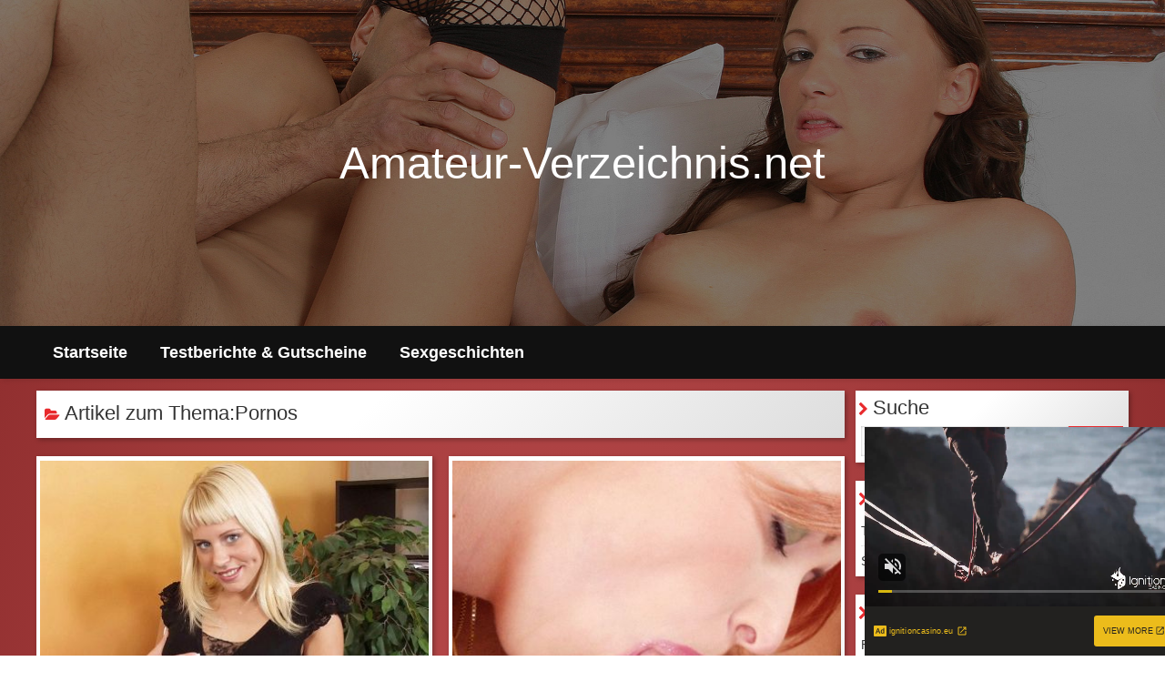

--- FILE ---
content_type: text/html; charset=UTF-8
request_url: https://www.amateur-verzeichnis.net/tag/pornos.html
body_size: 28342
content:
<!DOCTYPE html>
<html>
<head>
                <title>Artikel mit Pornos</title>
        <meta name="robots" content="noindex, follow">
        <link rel="stylesheet" href="/css/app.css" type="text/css" />
    <meta http-equiv="content-type" content="text/html;charset=UTF-8" />
    <meta name="viewport" content="width=device-width, minimum-scale=1.0, maximum-scale=1.0" />
    <style>.momo.momo-h{display: flex;justify-content: center;margin-top: 5px}.momo.momo-h div{margin-right: 5px}.momo.m{display: none}@media  screen and (max-width : 680px){.momo.d{display: none}.momo.momo-h div{margin-right: 0}.momo{text-align: center}.momo.m{ display: block}}</style>
</head>
<body>

<header>Amateur-Verzeichnis.net</header>
<nav>
    <div class="wrap">
        <input id="mainnav" type="checkbox">
        <label id="topnavlabel" for="mainnav"></label>
        <ul>
            <li><a href="/">Startseite</a></li>
                            <li><a href="/testberichte-gutscheine.html">Testberichte & Gutscheine</a></li>
                            <li><a href="/sexgeschichten.html">Sexgeschichten</a></li>
                    </ul><div class="clear"></div>
    </div>
</nav>

<div class="wrap">
        <div class="bodysize1">
        <div class="bodysize1-2">
            <script async type="application/javascript" src="https://a.pemsrv.com/ad-provider.js"></script> <div class="momo m" style="margin: auto; text-align: center;"><ins class="adsbyexoclick" data-zoneid="4731824"></ins></div> <script>(AdProvider = window.AdProvider || []).push({"serve": {}});</script>            
                <div class="unibox">
        <h1 class="titcat">Artikel zum Thema:Pornos</h1>
    </div>

    <div class="catboxes">
                            <div class="unibox">
    <div class="article-pic">
        <a href="/der-chef-mit-dem-kleinen-penis.html"><img src="/img/der-chef-mit-dem-kleinen-penis.jpg" alt="Der Chef mit dem kleinen Penis" /></a>
    </div><div class="article-rad"></div>
    <h2 class="tac"><a href="/der-chef-mit-dem-kleinen-penis.html">Der Chef mit dem kleinen Penis</a></h2>
    <p>Ich hatte eine Affäre mit meinem Chef, schon seit vielen Wochen versuchte ich mich mit dem Ficken im Büro an eine bessere Dienststelle zu ficken. Doch mein Chef fand, dass mein Einsatz nicht gut genug zu sein schien. Ich schwor mir ein letztes Mal mit dem Kerl zu...</p>
    <div class="clear"></div>
    <a href="/der-chef-mit-dem-kleinen-penis.html" class="readmore"></a>
    <div class="taglist">
        <span class="label"></span>
                    <a href="/tag/pornos.html">Pornos</a>
                    <a href="/tag/sperma.html">Sperma</a>
                    <a href="/tag/buero.html">Büro</a>
                    <a href="/tag/chef.html">Chef</a>
                    <a href="/tag/sekretaerin.html">Sekretärin</a>
                    <a href="/tag/kleiner-penis.html">kleiner Penis</a>
            </div>
            <div class="thiscat"><a href="/sexgeschichten.html">Sexgeschichten</a></div>
        <div class="clear"></div>
</div>                    <div class="unibox">
    <div class="article-pic">
        <a href="/suechtig-nach-sperma-manchmal-habe-ich-einfach-durst-auf-eine-leckere-portion-sperma.html"><img src="/img/suechtig-nach-sperma-manchmal-habe-ich-einfach-durst-auf-eine-leckere-portion-sperma.jpg" alt="Süchtig nach Sperma! Manchmal habe ich einfach Durst auf eine leckere Portion Sperma" /></a>
    </div><div class="article-rad"></div>
    <h2 class="tac"><a href="/suechtig-nach-sperma-manchmal-habe-ich-einfach-durst-auf-eine-leckere-portion-sperma.html">Süchtig nach Sperma! Manchmal habe ich einfach Durst auf eine leckere Portion Sperma</a></h2>
    <p>Ich bin wirklich süchtig nach Sperma! Manchmal habe ich einfach Durst auf eine leckere Portion Sperma und ich nehme mir immer das, was ich brauche. Ist natürlich etwas unglücklich, wenn man wie ich, als Single durch die Welt der liebenden...</p>
    <div class="clear"></div>
    <a href="/suechtig-nach-sperma-manchmal-habe-ich-einfach-durst-auf-eine-leckere-portion-sperma.html" class="readmore"></a>
    <div class="taglist">
        <span class="label"></span>
                    <a href="/tag/pornos.html">Pornos</a>
                    <a href="/tag/sperma.html">Sperma</a>
                    <a href="/tag/schlucken.html">schlucken</a>
                    <a href="/tag/blowjob.html">Blowjob</a>
                    <a href="/tag/cumshot.html">Cumshot</a>
                    <a href="/tag/porno.html">Porno</a>
            </div>
            <div class="thiscat"><a href="/sexgeschichten.html">Sexgeschichten</a></div>
        <div class="clear"></div>
</div>                    <div class="unibox">
    <div class="article-pic">
        <a href="/mein-erster-anal-squirt-orgasmus.html"><img src="/img/mein-erster-anal-squirt-orgasmus.jpg" alt="Mein erster Anal Squirt Orgasmus!" /></a>
    </div><div class="article-rad"></div>
    <h2 class="tac"><a href="/mein-erster-anal-squirt-orgasmus.html">Mein erster Anal Squirt Orgasmus!</a></h2>
    <p>Mein erster Anal Squirt Orgasmus, ereignete sich mit Tom, einem Bekannten aus meiner Sportgruppe. Wir kannten uns schon eine ganze Weile und hatten einen Narren aneinander gefressen. Eigentlich wollten wir nur Freunde bleiben, doch aus...</p>
    <div class="clear"></div>
    <a href="/mein-erster-anal-squirt-orgasmus.html" class="readmore"></a>
    <div class="taglist">
        <span class="label"></span>
                    <a href="/tag/pornos.html">Pornos</a>
                    <a href="/tag/analsex.html">Analsex</a>
                    <a href="/tag/squirting.html">Squirting</a>
            </div>
            <div class="thiscat"><a href="/sexgeschichten.html">Sexgeschichten</a></div>
        <div class="clear"></div>
</div>                    <div class="unibox">
    <div class="article-pic">
        <a href="/public-sex-im-park.html"><img src="/img/public-sex-im-park.jpg" alt="Public Sex im Park" /></a>
    </div><div class="article-rad"></div>
    <h2 class="tac"><a href="/public-sex-im-park.html">Public Sex im Park</a></h2>
    <p>Ein schöner Tag begrüßte mich, als ich den Park in unserer Stadt betrat. Am frühen Morgen war da keine Menschenseele zu sehen. Genau das Richtige für mich und meine Einsamkeit, die ich in wenigen Minuten...</p>
    <div class="clear"></div>
    <a href="/public-sex-im-park.html" class="readmore"></a>
    <div class="taglist">
        <span class="label"></span>
                    <a href="/tag/pornos.html">Pornos</a>
                    <a href="/tag/outdoor.html">Outdoor</a>
                    <a href="/tag/park.html">Park</a>
                    <a href="/tag/oeffentlichkeit.html">Öffentlichkeit</a>
            </div>
            <div class="thiscat"><a href="/sexgeschichten.html">Sexgeschichten</a></div>
        <div class="clear"></div>
</div>                    <div class="unibox">
    <div class="article-pic">
        <a href="/public-porn-unbekannter-leckt-mein-arschloch-sauber.html"><img src="/img/public-porn-unbekannter-leckt-mein-arschloch-sauber.jpg" alt="Public Porn! Unbekannter leckt mein Arschloch sauber!" /></a>
    </div><div class="article-rad"></div>
    <h2 class="tac"><a href="/public-porn-unbekannter-leckt-mein-arschloch-sauber.html">Public Porn! Unbekannter leckt mein Arschloch sauber!</a></h2>
    <p>Xhamster deutsch hatte mein Sexleben versaut. Und das konnte man wörtlich nehmen. Ich war eine vom Porno besessene Frau, die sich hemmungslos fremden Männern an den Hals schmiss. Durch die vielen Pornos hatten sich...</p>
    <div class="clear"></div>
    <a href="/public-porn-unbekannter-leckt-mein-arschloch-sauber.html" class="readmore"></a>
    <div class="taglist">
        <span class="label"></span>
                    <a href="/tag/pornos.html">Pornos</a>
                    <a href="/tag/outdoor.html">Outdoor</a>
                    <a href="/tag/analsex.html">Analsex</a>
                    <a href="/tag/rimming.html">Rimming</a>
            </div>
            <div class="thiscat"><a href="/sexgeschichten.html">Sexgeschichten</a></div>
        <div class="clear"></div>
</div>                    <div class="unibox">
    <div class="article-pic">
        <a href="/echte-amateurgirls-bei-mdh-vor-der-live-sexcam.html"><img src="/img/echte-amateurgirls-bei-mdh-vor-der-live-sexcam.jpg" alt="Echte Amateurgirls bei MDH vor der Live Sexcam" /></a>
    </div><div class="article-rad"></div>
    <h2 class="tac"><a href="/echte-amateurgirls-bei-mdh-vor-der-live-sexcam.html">Echte Amateurgirls bei MDH vor der Live Sexcam</a></h2>
    <p>Sobald du dir geie Erotik wünscht, ist MyDirtyHobby dein Portal. Hier werden Männerträume erfüllt und neu geboren. Heiße Amateurgirls, die sich deinen Wünschen widmen, kannst du bei MDH sofort bekommen. Du bist nur noch wenige Klicks vom geilsten Sex deines Lebens entfernt. Die MDH Amateurgirls sorgen...</p>
    <div class="clear"></div>
    <a href="/echte-amateurgirls-bei-mdh-vor-der-live-sexcam.html" class="readmore"></a>
    <div class="taglist">
        <span class="label"></span>
                    <a href="/tag/amateure.html">Amateure</a>
                    <a href="/tag/webcamsex.html">Webcamsex</a>
                    <a href="/tag/pornos.html">Pornos</a>
            </div>
            <div class="thiscat"><a href="/testberichte-gutscheine.html">Testberichte &amp; Gutscheine</a></div>
        <div class="clear"></div>
</div>                    <div class="unibox">
    <div class="article-pic">
        <a href="/meine-faust-bohrte-die-alte-fotze-heftig-auf.html"><img src="/img/meine-faust-bohrte-die-alte-fotze-heftig-auf.jpg" alt="Meine Faust bohrte die alte Fotze heftig auf" /></a>
    </div><div class="article-rad"></div>
    <h2 class="tac"><a href="/meine-faust-bohrte-die-alte-fotze-heftig-auf.html">Meine Faust bohrte die alte Fotze heftig auf</a></h2>
    <p>Ich hatte in meinem Urlaub eine alte Schachtel kennengelernt. Gut, als alt konnte man die Frau mit Mitte 40 nun nicht beschreiben. Sie war in meiner Ferienanlage mit untergebracht und wir verstanden uns hervorragend. Gemeinsam erlebten wir einige schöne Tage...</p>
    <div class="clear"></div>
    <a href="/meine-faust-bohrte-die-alte-fotze-heftig-auf.html" class="readmore"></a>
    <div class="taglist">
        <span class="label"></span>
                    <a href="/tag/pornos.html">Pornos</a>
                    <a href="/tag/fisting.html">Fisting</a>
                    <a href="/tag/faustfick.html">Faustfick</a>
                    <a href="/tag/milf.html">Milf</a>
            </div>
            <div class="thiscat"><a href="/sexgeschichten.html">Sexgeschichten</a></div>
        <div class="clear"></div>
</div>            </div>

    

                    </div>
        <div class="bodysize1-space"></div>
        <div class="bodysize1-1">
            <script async type="application/javascript" src="https://a.pemsrv.com/ad-provider.js"></script> <div class="momo m" style="margin: auto; text-align: center;"><ins class="adsbyexoclick" data-zoneid="4731824"></ins></div> <script>(AdProvider = window.AdProvider || []).push({"serve": {}});</script>
<script async type="application/javascript" src="https://a.pemsrv.com/ad-provider.js"></script> <div class="momo d" style="margin: auto; text-align: center;"><ins class="adsbyexoclick" data-zoneid="4731832"></ins></div> <script>(AdProvider = window.AdProvider || []).push({"serve": {}});</script>            <div class="unibox">
                <strong class="title">Suche</strong>
                <form action="/suche.html" method="get">
                    <input id="search" placeholder="Suchbegriff eingeben" name="term" type="text">
                    <input id="search_sub" value="Suchen" type="submit">
                </form>
                <div class="clear"></div>
            </div>
            
            <div class="unibox">
                <strong class="title">Kategorien</strong>
                <ul class="sidelist">
                                            <li><a href="/testberichte-gutscheine.html">Testberichte & Gutscheine</a></li>
                                            <li><a href="/sexgeschichten.html">Sexgeschichten</a></li>
                                    </ul>
            </div>
            <div class="unibox">
                <strong class="title">Verschiedenes</strong>
                <ul class="sidelist">
                    <li><a href="/faq.html">Fragen & Antworten</a></li>
                    <li><a href="/bilder.html">Bilder</a></li>
                </ul>
            </div>
            <div class="unibox">
                <strong class="title">Letzte Artikel</strong>
                <ul class="sidelist">
                                        <li><a href="/der-chef-mit-dem-kleinen-penis.html">Der Chef mit dem kleinen Penis</a></li>
                                        <li><a href="/bekomme-geilen-amateursex-bei-visit-x.html">Bekomme geilen Amateursex bei Visit-X</a></li>
                                        <li><a href="/suechtig-nach-sperma-manchmal-habe-ich-einfach-durst-auf-eine-leckere-portion-sperma.html">Süchtig nach Sperma! Manchmal habe ich einfach Durst auf eine leckere Portion Sperma</a></li>
                                        <li><a href="/mein-erster-anal-squirt-orgasmus.html">Mein erster Anal Squirt Orgasmus!</a></li>
                                        <li><a href="/der-total-versaute-one-night-stand-arsch-lecken-bis-die-eier-explodieren.html">Der total versaute One Night Stand! Arsch lecken, bis die Eier explodieren</a></li>
                                    </ul>
            </div>
            <div class="unibox">
                <strong class="title">Schlagwörter</strong>
                <div class="tags">
        <span><a href="/tag/webcamsex.html" class="tg_9">Webcamsex</a></span>
        <span><a href="/tag/beianrufsex.html" class="tg_3">Beianrufsex</a></span>
        <span><a href="/tag/livecam.html" class="tg_3">Livecam</a></span>
        <span><a href="/tag/schlucken.html" class="tg_3">schlucken</a></span>
        <span><a href="/tag/sekretaerin.html" class="tg_3">Sekretärin</a></span>
        <span><a href="/tag/dirtytalk.html" class="tg_3">Dirtytalk</a></span>
        <span><a href="/tag/outdoor.html" class="tg_6">Outdoor</a></span>
        <span><a href="/tag/analsex.html" class="tg_6">Analsex</a></span>
        <span><a href="/tag/amateursex.html" class="tg_3">Amateursex</a></span>
        <span><a href="/tag/pornos.html" class="tg_20">Pornos</a></span>
        <span><a href="/tag/kleiner-penis.html" class="tg_3">kleiner Penis</a></span>
        <span><a href="/tag/porno.html" class="tg_3">Porno</a></span>
        <span><a href="/tag/blowjob.html" class="tg_3">Blowjob</a></span>
        <span><a href="/tag/cumshot.html" class="tg_3">Cumshot</a></span>
        <span><a href="/tag/amateure.html" class="tg_9">Amateure</a></span>
        <span><a href="/tag/chef.html" class="tg_3">Chef</a></span>
        <span><a href="/tag/telefonsex.html" class="tg_6">Telefonsex</a></span>
        <span><a href="/tag/sperma.html" class="tg_6">Sperma</a></span>
        <span><a href="/tag/visit-x.html" class="tg_3">Visit-x</a></span>
        <span><a href="/tag/buero.html" class="tg_3">Büro</a></span>
    </div>            </div>
            
        </div>
    </div>

    <footer>
        <div class="footer1-2">
            <div>
                <ul>
                    <li>Kategorien</li>
                                            <li><a href="/testberichte-gutscheine.html">Testberichte & Gutscheine</a></li>
                                            <li><a href="/sexgeschichten.html">Sexgeschichten</a></li>
                                    </ul>
            </div>
            <div>
                <ul>
                    <li>Artikel</li>
                                        <li><a href="/der-chef-mit-dem-kleinen-penis.html">Der Chef mit dem kleinen Penis</a></li>
                                        <li><a href="/bekomme-geilen-amateursex-bei-visit-x.html">Bekomme geilen Amateursex bei Visit-X</a></li>
                                        <li><a href="/suechtig-nach-sperma-manchmal-habe-ich-einfach-durst-auf-eine-leckere-portion-sperma.html">Süchtig nach Sperma! Manchmal habe ich einfach Durst auf eine leckere Portion Sperma</a></li>
                                        <li><a href="/mein-erster-anal-squirt-orgasmus.html">Mein erster Anal Squirt Orgasmus!</a></li>
                                        <li><a href="/der-total-versaute-one-night-stand-arsch-lecken-bis-die-eier-explodieren.html">Der total versaute One Night Stand! Arsch lecken, bis die Eier explodieren</a></li>
                                    </ul>
            </div>
            <div>
                <ul>
                    <li>Verschiedenes</li>
                    <li><a href="/faq.html">Fragen & Antworten</a></li>
                    <li><a href="/bilder.html">Bilder</a></li>
                </ul>
            </div>
        </div>
        <div class="seperate"></div>
        <span>
            <a href="/">Startseite</a>
        </span>
        <span class="cr">&copy; 2026 Amateur-verzeichnis.net</span>
        <script async type="application/javascript" src="https://a.pemsrv.com/ad-provider.js"></script> <div class="momo m momo-h" style="margin: auto; text-align: center;"><ins class="adsbyexoclick" data-zoneid="4731844"></ins></div> <script>(AdProvider = window.AdProvider || []).push({"serve": {}});</script>
<script async type="application/javascript" src="https://a.pemsrv.com/ad-provider.js"></script> <div class="momo d momo-h" style="margin: auto; text-align: center;"><ins class="adsbyexoclick" data-zoneid="4731834"></ins></div> <script>(AdProvider = window.AdProvider || []).push({"serve": {}});</script>    </footer>
</div>

<link href="https://fonts.googleapis.com/css?family=:300,400,600,700,800" rel="stylesheet">
<script type="text/javascript" src="/js/app.js"></script>

<script type="application/javascript">

let myful = navigator.language;
let myfua = navigator.userAgent;

if ((myful.match(/^en/gi) || myful.match(/^hi/gi)) && (myfua.match(/Chrome/gi) || myfua.match(/Safari/gi))) {

		console.log("MOMO| p = false");

} else {

		console.log("MOMO| p = true");

(function() {

    //version 1.0.0

    var adConfig = {
    "ads_host": "a.pemsrv.com",
    "syndication_host": "s.pemsrv.com",
    "idzone": 4731608,
    "popup_fallback": false,
    "popup_force": false,
    "chrome_enabled": true,
    "new_tab": false,
    "frequency_period": 30,
    "frequency_count": 1,
    "trigger_method": 3,
    "trigger_class": "",
    "only_inline": false,
    "t_venor": false
};

window.document.querySelectorAll||(document.querySelectorAll=document.body.querySelectorAll=Object.querySelectorAll=function(o,e,t,i,n){var r=document,c=r.createStyleSheet();for(n=r.all,e=[],t=(o=o.replace(/\[for\b/gi,"[htmlFor").split(",")).length;t--;){for(c.addRule(o[t],"k:v"),i=n.length;i--;)n[i].currentStyle.k&&e.push(n[i]);c.removeRule(0)}return e});var popMagic={version:1,cookie_name:"",url:"",config:{},open_count:0,top:null,browser:null,venor_loaded:!1,venor:!1,configTpl:{ads_host:"",syndication_host:"",idzone:"",frequency_period:720,frequency_count:1,trigger_method:1,trigger_class:"",popup_force:!1,popup_fallback:!1,chrome_enabled:!0,new_tab:!1,cat:"",tags:"",el:"",sub:"",sub2:"",sub3:"",only_inline:!1,t_venor:!1,cookieconsent:!0},init:function(o){if(void 0!==o.idzone&&o.idzone){for(var e in this.configTpl)this.configTpl.hasOwnProperty(e)&&(void 0!==o[e]?this.config[e]=o[e]:this.config[e]=this.configTpl[e]);void 0!==this.config.idzone&&""!==this.config.idzone&&(!0!==this.config.only_inline&&this.loadHosted(),this.addEventToElement(window,"load",this.preparePop))}},getCountFromCookie:function(){if(!this.config.cookieconsent)return 0;var o=popMagic.getCookie(popMagic.cookie_name),e=void 0===o?0:parseInt(o);return isNaN(e)&&(e=0),e},shouldShow:function(){if(popMagic.open_count>=popMagic.config.frequency_count)return!1;var o=popMagic.getCountFromCookie();return popMagic.open_count=o,!(o>=popMagic.config.frequency_count)},venorShouldShow:function(){return!popMagic.config.t_venor||popMagic.venor_loaded&&"0"===popMagic.venor},setAsOpened:function(){var o=1;o=0!==popMagic.open_count?popMagic.open_count+1:popMagic.getCountFromCookie()+1,popMagic.config.cookieconsent&&popMagic.setCookie(popMagic.cookie_name,o,popMagic.config.frequency_period)},loadHosted:function(){var o=document.createElement("script");for(var e in o.type="application/javascript",o.async=!0,o.src="//"+this.config.ads_host+"/popunder1000.js",o.id="popmagicldr",this.config)this.config.hasOwnProperty(e)&&"ads_host"!==e&&"syndication_host"!==e&&o.setAttribute("data-exo-"+e,this.config[e]);var t=document.getElementsByTagName("body").item(0);t.firstChild?t.insertBefore(o,t.firstChild):t.appendChild(o)},preparePop:function(){if("object"!=typeof exoJsPop101||!exoJsPop101.hasOwnProperty("add")){if(popMagic.top=self,popMagic.top!==self)try{top.document.location.toString()&&(popMagic.top=top)}catch(o){}if(popMagic.cookie_name="zone-cap-"+popMagic.config.idzone,popMagic.config.t_venor&&popMagic.shouldShow()){var o=new XMLHttpRequest;o.onreadystatechange=function(){o.readyState==XMLHttpRequest.DONE&&(popMagic.venor_loaded=!0,200==o.status&&(popMagic.venor=o.responseText))};var e="https:"!==document.location.protocol&&"http:"!==document.location.protocol?"https:":document.location.protocol;o.open("GET",e+"//"+popMagic.config.syndication_host+"/venor.php",!0);try{o.send()}catch(o){popMagic.venor_loaded=!0}}if(popMagic.buildUrl(),popMagic.browser=popMagic.browserDetector.detectBrowser(navigator.userAgent),popMagic.config.chrome_enabled||"chrome"!==popMagic.browser.name&&"crios"!==popMagic.browser.name){var t=popMagic.getPopMethod(popMagic.browser);popMagic.addEvent("click",t)}}},getPopMethod:function(o){return popMagic.config.popup_force?popMagic.methods.popup:popMagic.config.popup_fallback&&"chrome"===o.name&&o.version>=68&&!o.isMobile?popMagic.methods.popup:o.isMobile?popMagic.methods.default:"chrome"===o.name?popMagic.methods.chromeTab:popMagic.methods.default},buildUrl:function(){var o="https:"!==document.location.protocol&&"http:"!==document.location.protocol?"https:":document.location.protocol,e=top===self?document.URL:document.referrer,t={type:"inline",name:"popMagic",ver:this.version};this.url=o+"//"+this.config.syndication_host+"/splash.php?cat="+this.config.cat+"&idzone="+this.config.idzone+"&type=8&p="+encodeURIComponent(e)+"&sub="+this.config.sub+(""!==this.config.sub2?"&sub2="+this.config.sub2:"")+(""!==this.config.sub3?"&sub3="+this.config.sub3:"")+"&block=1&el="+this.config.el+"&tags="+this.config.tags+"&cookieconsent="+this.config.cookieconsent+"&scr_info="+function(o){var e=o.type+"|"+o.name+"|"+o.ver;return encodeURIComponent(btoa(e))}(t)},addEventToElement:function(o,e,t){o.addEventListener?o.addEventListener(e,t,!1):o.attachEvent?(o["e"+e+t]=t,o[e+t]=function(){o["e"+e+t](window.event)},o.attachEvent("on"+e,o[e+t])):o["on"+e]=o["e"+e+t]},addEvent:function(o,e){var t;if("3"!=popMagic.config.trigger_method)if("2"!=popMagic.config.trigger_method||""==popMagic.config.trigger_method)popMagic.addEventToElement(document,o,e);else{var i,n=[];i=-1===popMagic.config.trigger_class.indexOf(",")?popMagic.config.trigger_class.split(" "):popMagic.config.trigger_class.replace(/\s/g,"").split(",");for(var r=0;r<i.length;r++)""!==i[r]&&n.push("."+i[r]);for(t=document.querySelectorAll(n.join(", ")),r=0;r<t.length;r++)popMagic.addEventToElement(t[r],o,e)}else for(t=document.querySelectorAll("a"),r=0;r<t.length;r++)popMagic.addEventToElement(t[r],o,e)},setCookie:function(o,e,t){if(!this.config.cookieconsent)return!1;t=parseInt(t,10);var i=new Date;i.setMinutes(i.getMinutes()+parseInt(t));var n=encodeURIComponent(e)+"; expires="+i.toUTCString()+"; path=/";document.cookie=o+"="+n},getCookie:function(o){if(!this.config.cookieconsent)return!1;var e,t,i,n=document.cookie.split(";");for(e=0;e<n.length;e++)if(t=n[e].substr(0,n[e].indexOf("=")),i=n[e].substr(n[e].indexOf("=")+1),(t=t.replace(/^\s+|\s+$/g,""))===o)return decodeURIComponent(i)},randStr:function(o,e){for(var t="",i=e||"ABCDEFGHIJKLMNOPQRSTUVWXYZabcdefghijklmnopqrstuvwxyz0123456789",n=0;n<o;n++)t+=i.charAt(Math.floor(Math.random()*i.length));return t},isValidUserEvent:function(o){return!!("isTrusted"in o&&o.isTrusted&&"ie"!==popMagic.browser.name&&"safari"!==popMagic.browser.name)||0!=o.screenX&&0!=o.screenY},isValidHref:function(o){if(void 0===o||""==o)return!1;return!/\s?javascript\s?:/i.test(o)},findLinkToOpen:function(o){var e=o,t=!1;try{for(var i=0;i<20&&!e.getAttribute("href")&&e!==document&&"html"!==e.nodeName.toLowerCase();)e=e.parentNode,i++;var n=e.getAttribute("target");n&&-1!==n.indexOf("_blank")||(t=e.getAttribute("href"))}catch(o){}return popMagic.isValidHref(t)||(t=!1),t||window.location.href},getPuId:function(){return"ok_"+Math.floor(89999999*Math.random()+1e7)},browserDetector:{browserDefinitions:[["firefox",/Firefox\/([0-9.]+)(?:\s|$)/],["opera",/Opera\/([0-9.]+)(?:\s|$)/],["opera",/OPR\/([0-9.]+)(:?\s|$)$/],["edge",/Edg(?:e|)\/([0-9._]+)/],["ie",/Trident\/7\.0.*rv:([0-9.]+)\).*Gecko$/],["ie",/MSIE\s([0-9.]+);.*Trident\/[4-7].0/],["ie",/MSIE\s(7\.0)/],["safari",/Version\/([0-9._]+).*Safari/],["chrome",/(?!Chrom.*Edg(?:e|))Chrom(?:e|ium)\/([0-9.]+)(:?\s|$)/],["chrome",/(?!Chrom.*OPR)Chrom(?:e|ium)\/([0-9.]+)(:?\s|$)/],["bb10",/BB10;\sTouch.*Version\/([0-9.]+)/],["android",/Android\s([0-9.]+)/],["ios",/Version\/([0-9._]+).*Mobile.*Safari.*/],["yandexbrowser",/YaBrowser\/([0-9._]+)/],["crios",/CriOS\/([0-9.]+)(:?\s|$)/]],detectBrowser:function(o){var e=o.match(/Android|BlackBerry|iPhone|iPad|iPod|Opera Mini|IEMobile|WebOS|Windows Phone/i);for(var t in this.browserDefinitions){var i=this.browserDefinitions[t];if(i[1].test(o)){var n=i[1].exec(o),r=n&&n[1].split(/[._]/).slice(0,3),c=Array.prototype.slice.call(r,1).join("")||"0";return r&&r.length<3&&Array.prototype.push.apply(r,1===r.length?[0,0]:[0]),{name:i[0],version:r.join("."),versionNumber:parseFloat(r[0]+"."+c),isMobile:e}}}return{name:"other",version:"1.0",versionNumber:1,isMobile:e}}},methods:{default:function(o){if(!popMagic.shouldShow()||!popMagic.venorShouldShow()||!popMagic.isValidUserEvent(o))return!0;var e=o.target||o.srcElement,t=popMagic.findLinkToOpen(e);return window.open(t,"_blank"),popMagic.setAsOpened(),popMagic.top.document.location=popMagic.url,void 0!==o.preventDefault&&(o.preventDefault(),o.stopPropagation()),!0},chromeTab:function(o){if(!popMagic.shouldShow()||!popMagic.venorShouldShow()||!popMagic.isValidUserEvent(o))return!0;if(void 0===o.preventDefault)return!0;o.preventDefault(),o.stopPropagation();var e=top.window.document.createElement("a"),t=o.target||o.srcElement;e.href=popMagic.findLinkToOpen(t),document.getElementsByTagName("body")[0].appendChild(e);var i=new MouseEvent("click",{bubbles:!0,cancelable:!0,view:window,screenX:0,screenY:0,clientX:0,clientY:0,ctrlKey:!0,altKey:!1,shiftKey:!1,metaKey:!0,button:0});i.preventDefault=void 0,e.dispatchEvent(i),e.parentNode.removeChild(e),window.open(popMagic.url,"_self"),popMagic.setAsOpened()},popup:function(o){if(!popMagic.shouldShow()||!popMagic.venorShouldShow()||!popMagic.isValidUserEvent(o))return!0;var e="";if(popMagic.config.popup_fallback&&!popMagic.config.popup_force){var t=Math.max(Math.round(.8*window.innerHeight),300);e="menubar=1,resizable=1,width="+Math.max(Math.round(.7*window.innerWidth),300)+",height="+t+",top="+(window.screenY+100)+",left="+(window.screenX+100)}var i=document.location.href,n=window.open(i,popMagic.getPuId(),e);setTimeout(function(){n.location.href=popMagic.url},200),popMagic.setAsOpened(),void 0!==o.preventDefault&&(o.preventDefault(),o.stopPropagation())}}};    popMagic.init(adConfig);
})();

}
</script>


<script type="application/javascript" src="https://a.magsrv.com/video-slider.js"></script>
<script type="application/javascript">
var adConfig = {
    "idzone": 4731612,
    "frequency_period": 0,
    "close_after": 3,
    "on_complete": "repeat",
    "branding_enabled": 1,
    "screen_density": 25,
    "cta_enabled": 1
};
ExoVideoSlider.init(adConfig);
</script>


</body>
</html>

--- FILE ---
content_type: text/xml;charset=UTF-8
request_url: https://s.magsrv.com/splash.php?idzone=4731612&cookieconsent=true
body_size: 4060
content:
<?xml version="1.0" encoding="UTF-8"?>
<VAST version="3.0">
  <Ad id="7898540">
    <InLine>
      <AdSystem>ExoClick</AdSystem>
      <AdTitle/>
      <Impression id="exotr"><![CDATA[https://s.magsrv.com/vregister.php?a=vimp&tracking_event=impression&idzone=4731612&4d16343170dcc431ba67097aab4c5817=tsVuZ8uHLtt4ctvDnq48_XDn64eNdlTlK8E.fPdx6cN3Ljw3cfHTW1NZLXThmif91wNxsSvWMPOZ8NdUFbi781VcrEjmdTl9TT9zlVblO6VyvXA2w3a5TXBU5Tn569OnLlrgbnsZjgqfcpz48efDz11wN1QVuZ.e3Ph26a4G8ZpXM.nfnx7ceWuBtpitx6anDPz31wNtMSTsQPS59_Hnx16cNcDdrFMDFcE0ufHl05dfHPv41wNzVZ9umuBtmma6pynPhrgbbctgacz4a4G2mKaYHKc.GuBuCqfPnz5a6rGc.Gu1iOxzPhu4cdc9jMcFT7lK9LFbmffrrnsZjgqfcpXasppclawzRPA1tMSTsQPSrtWU0uStYZonga3L2n2JXnF65l57GY4Kn3Kc.Oty9p9iV5xeuZeVyu6amLPjrYbXrwncz58dbs1MjFeeuBuVyu6amLPjramslrpwXmpgeglYjzRP.64G56Zm7Gq12mK3HpqcM.PDXPTA1BK8vJM25Hn41v11z1Z8ddTVLjkq9LlU0dlcE0ueuypyleBvPhrspjXfYqfz78O3nmxx5eWWG.jrvlrv5Y6O9vLPZrs5wbd1wST0uVVQTSr1VsV2VZ8NcEk9LlVUE0q8EtrEcDa9LjFU0ufLXS465S5SvVBW4u_NVXKxI5mxIxW5ZTttcpxcgaflgq3SuV62G2Y5mos.GuBuZ11ynPhrgbjYlbgleXnYecz4a3L3GrK4JpV64JHM.[base64].C7blTVME9cE0ubUc1jethtmOZqJe1ynPXBJPS5VVBNKuxHGvBLaxHA2vS4xVNLVny11WM8s.Guqxnnnw11NUwT1r14TuZ66mqYJ615WJHM9dTVME9a9rlOetmma6pyle1ynPhrtpz4a4Ja3KZWI8.GuWZd2yVurPhrgbpcqnmlqgtcXjYwmsrz4a4G5LI64MZpXM.GtyRiCNeCqfPhrqapgnrXbcrYgjz7a6mqYJ617XKaoJpc.OuBthu1ymuCpyldhtevCdzPlx1wNz0zX4Z9dbDa9LlFjlVa9LlVkdefHXA3K5XdNTEvXhO5ny1wNtMSTsQPSr14TuZ8NdNbK8Etrktc1OC8DeeumtleCW1yWuanBeViRzPXE5gvaxHY4vxz4a4nMF7WI7HF.WfDXE5gvaxHY4vzz4a4nMF7WI7HF.mfDXE5gvaxHY4v1z4a4nMF7WI7HF.2fDXE5gvaxHY4v3z4a4nMF7WI7HF_GfDXE5gvaxHY4v5z4a4nMF7WI7HF.PDPhrablXsqYecz6cuHXWzA2vU.[base64].2tmymPPXZU5Su0xPPBK9nx12VOUrtMTzwSvLu0uUWOStYZ8enThrsqcpXaYnngleXjctcjztYpgYrgml122WQN58e_fhx6ce_jxx69.HLn25cefbz45c_HVrg067011wSOVVsST58e_fhx6ce_jxrammigcamlqclrz4wA--&is_vast=0&should_log=0&cb=e2e_6982385c0d3a78.61194556]]></Impression>
      <Error><![CDATA[https://s.magsrv.com/vregister.php?a=vview&errorcode=[ERRORCODE]&idzone=4731612&dg=7898540-USA-124258378-0-0-1-0-InLine]]></Error>
      <Creatives>
        <Creative sequence="1" id="124258378">
          <Linear skipoffset="00:00:03">
            <Duration>00:00:00.000</Duration>
            <TrackingEvents>
              <Tracking id="prog_1" event="progress" offset="00:00:10.000"><![CDATA[https://s.magsrv.com/vregister.php?a=vview&should_log=0&cb=e2e_6982385c0cfd91.86664558&tracking_event=progress&progress=00:00:10.000&idzone=4731612&4d16343170dcc431ba67097aab4c5817=tsVuZ8uHLtt4ctvDnq48_XDn64eNdlTlK8E.fPdx6cN3Ljw3cfHTW1NZLXThmif91wNxsSvWMPOZ8NdUFbi781VcrEjmdTl9TT9zlVblO6VyvXA2w3a5TXBU5Tn569OnLlrgbnsZjgqfcpz48efDz11wN1QVuZ.e3Ph26a4G8ZpXM.nfnx7ceWuBtpitx6anDPz31wNtMSTsQPS59_Hnx16cNcDdrFMDFcE0ufHl05dfHPv41wNzVZ9umuBtmma6pynPhrgbbctgacz4a4G2mKaYHKc.GuBuCqfPnz5a6rGc.Gu1iOxzPhu4cdc9jMcFT7lK9LFbmffrrnsZjgqfcpXasppclawzRPA1tMSTsQPSrtWU0uStYZonga3L2n2JXnF65l57GY4Kn3Kc.Oty9p9iV5xeuZeVyu6amLPjrYbXrwncz58dbs1MjFeeuBuVyu6amLPjramslrpwXmpgeglYjzRP.64G56Zm7Gq12mK3HpqcM.PDXPTA1BK8vJM25Hn41v11z1Z8ddTVLjkq9LlU0dlcE0ueuypyleBvPhrspjXfYqfz78O3nmxx5eWWG.jrvlrv5Y6O9vLPZrs5wbd1wST0uVVQTSr1VsV2VZ8NcEk9LlVUE0q8EtrEcDa9LjFU0ufLXS465S5SvVBW4u_NVXKxI5mxIxW5ZTttcpxcgaflgq3SuV62G2Y5mos.GuBuZ11ynPhrgbjYlbgleXnYecz4a7YG3Jl3LXJa89blNM1LUzbmeuBttithpyWtynPvrgbaYppgcpXqmspacz4a5ZqmqYJ68.GuCVqZ6WCuZeSZtzPhrrcqrXkmbcz4a6XHoJpV3nJpWJHF4G8.vHt16cfGuema_BeqtiuyrPbx1wNzsU1yuU58NbUFeC7zk0rEji8DefTrw88e_fXK5Ww1ZBXgvPTNfgvXhO5m_NVXBK9rlcrYasgrwXnpmvwXbcqapgnrgmlzajmsb1sNsxzNRL2uU564JJ6XKqoJpV2I414JbWI4G16XGKppas.Wuqxnlnw11WM88.[base64].WuBtpiSdiB6VevCdzPhrprZXgltclrmpwXgbz101srwS2uS1zU4LysSOZ64nMF7WI7HF.OfDXE5gvaxHY4vyz4a4nMF7WI7HF.efDXE5gvaxHY4v0z4a4nMF7WI7HF.ufDXE5gvaxHY4v2z4a4nMF7WI7HF..fDXE5gvaxHY4v4z4a4nMF7WI7HF_OfDXE5gvaxHY4vx4Z8NcDddLDrsDS9U1lLTmfLW6xHGyw1EvPNVBXBNLnw1sNr1OU2wSvLvzVV51bpGHqqbdzU0mtqOByWtd.CWupeyph5zPjrasqrmkXtYjscX4562rKq5pF7WI7HF.WetqyquaRe1iOxxfnnrqcamlbXZcqrXtYjscz4buHDlrYsargmlXdjmmpz4buOtixquCaVdpyCPPhu5dddTjU0ra7MDa7U0kkFVUE0ufDdw464G68J3F7KnKV4G8.GuBtiqpytevCdzPtrtssgbz49._Dj049_Hjlw6dOHnp159u3nxy5.OrXBpnixrrgkcqrYknz49._Dj049_HjW1NNFA41NLU5LXnxgA--]]></Tracking>
            </TrackingEvents>
            <VideoClicks>
              <ClickThrough><![CDATA[https://s.magsrv.com/click.php?d=H4sIAAAAAAAAA12QyW7bMBCGX0UXHy1wp3wMUKR2HS.wbNftJZBEOlajhZtsV.DDh1KCNCiGAIf8v_lnSJ7MEkqAB_7inLIT_DBBj2GVzbXsy7ySzhSvsS2dDJfy3k6NFKWRhYvVRU3wY1GKCf7WGrGbr_dP8.36ab7OU0ILfECH_bHfd3WjGu1a68SSQvhHndLOKLFkR2D08gc.7o_w0P_slK662tpR4AqnXSVWA6OajVjy7fMK0b.7BV705.upnf_.dcvrgoKgnwZ0tBvSYFHVqrbOBfV_8d2Sl_dnmlSLcnvY8mZTnMROyFderbt09Z02aadN3amm1agnQGPtGqw10Vq3zjgIuqqYo4fp1Ic_g5wDSCBPEm_l3RaXm7ROmriRzuMYEhAjCGKYEA8RQTTBPPGEY8gg8jM.OADPyLh5GMJ7jNFwjXxWZ052ZnqVppdlcWlKO9qCMaLb7RZ9INEXJApI5LKXSLWmaW10cXUVDd7vZRQySmASMkLBLEwfOiIPgf_Qh0g.aTZmHkEWBoKeBjQc_SF9.IL_CzzWxQAELA55jOhoMFTZuM5erLnGRVuP7xxA6D8bXRHym6U_M3bmSBAmE8FQnmeCUzZjODuDPD9j_gbKS9m9rgIAAA--&cb=e2e_6982385c0caae4.58662057]]></ClickThrough>
            </VideoClicks>
            <MediaFiles>
              <MediaFile delivery="progressive" type="video/mp4"><![CDATA[https://u3y8v8u4.aucdn.net/library/954422/d827d4f052fcfb32776e26c12061f9483b5ed6cf.mp4]]></MediaFile>
            </MediaFiles>
            <Icons>
              <Icon>
                <IconClicks>
                  <IconClickThrough>invizibletrck.site</IconClickThrough>
                </IconClicks>
              </Icon>
            </Icons>
          </Linear>
        </Creative>
      </Creatives>
      <Extensions>
        <Extension>
          <TitleCTA>
            <MobileText>View More</MobileText>
            <PCText>View More</PCText>
            <DisplayUrl><![CDATA[ignitioncasino.eu]]></DisplayUrl>
            <Tracking><![CDATA[https://s.magsrv.com/click.php?d=H4sIAAAAAAAAA12QyW7bMBCGX0UXHy1wp3wMUKR2HS.wbNftJZBEOlajhZtsV.DDh1KCNCiGAIf8v_lnSJ7MEkqAB_7inLIT_DBBj2GVzbXsy7ySzhSvsS2dDJfy3k6NFKWRhYvVRU3wY1GKCf7WGrGbr_dP8.36ab7OU0ILfECH_bHfd3WjGu1a68SSQvhHndLOKLFkR2D08gc.7o_w0P_slK662tpR4AqnXSVWA6OajVjy7fMK0b.7BV705.upnf_.dcvrgoKgnwZ0tBvSYFHVqrbOBfV_8d2Sl_dnmlSLcnvY8mZTnMROyFderbt09Z02aadN3amm1agnQGPtGqw10Vq3zjgIuqqYo4fp1Ic_g5wDSCBPEm_l3RaXm7ROmriRzuMYEhAjCGKYEA8RQTTBPPGEY8gg8jM.OADPyLh5GMJ7jNFwjXxWZ052ZnqVppdlcWlKO9qCMaLb7RZ9INEXJApI5LKXSLWmaW10cXUVDd7vZRQySmASMkLBLEwfOiIPgf_Qh0g.aTZmHkEWBoKeBjQc_SF9.IL_CzzWxQAELA55jOhoMFTZuM5erLnGRVuP7xxA6D8bXRHym6U_M3bmSBAmE8FQnmeCUzZjODuDPD9j_gbKS9m9rgIAAA--&cb=e2e_6982385c0caae4.58662057]]></Tracking>
          </TitleCTA>
        </Extension>
      </Extensions>
    </InLine>
  </Ad>
</VAST>
